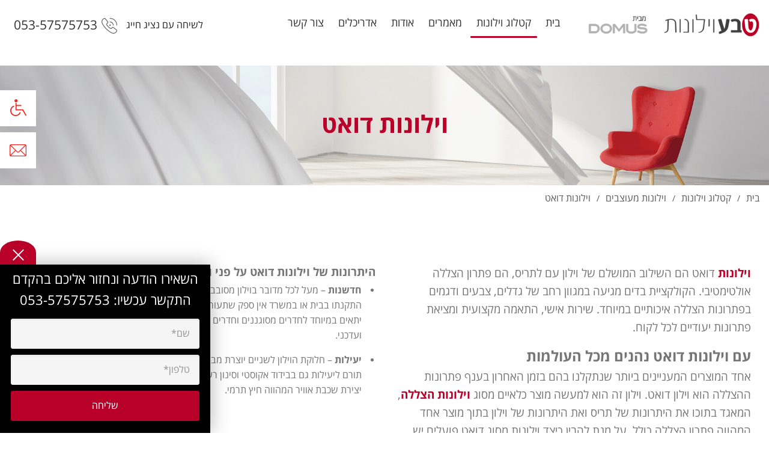

--- FILE ---
content_type: text/html; charset=utf-8
request_url: http://www.teva-vilonot.co.il/%D7%95%D7%99%D7%9C%D7%95%D7%A0%D7%95%D7%AA-%D7%93%D7%95%D7%90%D7%98/
body_size: 5941
content:
<!DOCTYPE html>  <html class="no-js" dir="rtl" lang="he">  <head><link rel="stylesheet" type="text/css" href="http://www.teva-vilonot.co.il/assets/pages_gallery_inner.css?mod=1768951647" />  <title>וילונות דואט | וילון דואט אקורדיון בעיצוב חדשני</title>  <meta charset="utf-8" />  <meta name="viewport" content="width=device-width, initial-scale=1.0" />  <meta name="keywords" content="וילונות דואט, וילון דואט"/>  <meta name="description" content="וילונות דואט במגוון עיצובים חדשניים! מחפשים עיצבו מקורי? מחיר משתלם? אנחנו נספק לכם את כל החבילה! הכנסו לאתר למידע נוסף על וילון דואט ולקטלוג!"/>  <!--<meta http-equiv="content-language" content="he"/>-->  <meta name="robots" content="index,follow"/>  <meta name="copyright" content=""/>  <meta name="format-detection" content="telephone=no"/>  <link rel="prev" href="http://www.teva-vilonot.co.il/%D7%95%D7%99%D7%9C%D7%95%D7%A0%D7%95%D7%AA-%D7%A7%D7%A4%D7%9C%D7%99%D7%9D/">  <link rel="next" href="http://www.teva-vilonot.co.il/%D7%95%D7%99%D7%9C%D7%95%D7%A0%D7%95%D7%AA-%D7%A4%D7%9C%D7%99%D7%A1%D7%94/"><link rel="image_src" href="http://www.teva-vilonot.co.il/media/main/וילון-דואט.jpg" /><link rel="canonical"  href="http://www.teva-vilonot.co.il/%D7%95%D7%99%D7%9C%D7%95%D7%A0%D7%95%D7%AA-%D7%93%D7%95%D7%90%D7%98/"/><link rel="icon" href="http://www.teva-vilonot.co.il/images/fav.png" type="image/x-icon" />  <link rel="stylesheet" href="http://www.teva-vilonot.co.il/fonts/opensans/stylesheet.css"/><link rel="stylesheet" href="http://www.teva-vilonot.co.il/js/moduls/owl-carousel/owl.carousel.css">  <link rel="stylesheet" href="http://www.teva-vilonot.co.il/js/moduls/owl-carousel/owl.transitions.css">  <link rel="stylesheet" href="http://www.teva-vilonot.co.il/js/moduls/owl-carousel/animate.css">  <script>var site_url = 'http://www.teva-vilonot.co.il/', siteLangCode = 'he';</script>    <script>  (function(i,s,o,g,r,a,m){i['GoogleAnalyticsObject']=r;i[r]=i[r]||function(){  (i[r].q=i[r].q||[]).push(arguments)},i[r].l=1*new Date();a=s.createElement(o),  m=s.getElementsByTagName(o)[0];a.async=1;a.src=g;m.parentNode.insertBefore(a,m)  })(window,document,'script','https://www.google-analytics.com/analytics.js','ga');  ga('create', 'UA-74179819-6', 'auto');  ga('send', 'pageview');</script>  <!-- Google Tag Manager -->  <!-- <script>(function(w,d,s,l,i){w[l]=w[l]||[];w[l].push({'gtm.start':new Date().getTime(),event:'gtm.js'});var f=d.getElementsByTagName(s)[0],j=d.createElement(s),dl=l!='dataLayer'?'&l='+l:'';j.async=true;j.src='https://www.googletagmanager.com/gtm.js?id='+i+dl;f.parentNode.insertBefore(j,f);})(window,document,'script','dataLayer','GTM-P2QBZR');</script> -->  <!-- End Google Tag Manager --> <!-- Google Tag Manager -->  <script>(function(w,d,s,l,i){w[l]=w[l]||[];w[l].push({'gtm.start':new Date().getTime(),event:'gtm.js'});var f=d.getElementsByTagName(s)[0],j=d.createElement(s),dl=l!='dataLayer'?'&l='+l:'';j.async=true;j.src='https://www.googletagmanager.com/gtm.js?id='+i+dl;f.parentNode.insertBefore(j,f);})(window,document,'script','dataLayer','GTM-M4HLZW8');</script>  <!-- End Google Tag Manager -->  <script type="text/javascript">function downloadJSAtOnload(){var element = document.createElement("script");element.src = "http://www.teva-vilonot.co.il/assets/selected.js?mod=1768306800";document.body.appendChild(element);}if (window.addEventListener)window.addEventListener("load", downloadJSAtOnload, false);else if (window.attachEvent)window.attachEvent("onload", downloadJSAtOnload);else window.onload = downloadJSAtOnload;</script></head>  <body dir="rtl" class="he" itemscope itemtype="http://schema.org/WebPage">  <!-- Google Tag Manager (noscript) -->  <noscript><iframe src="https://www.googletagmanager.com/ns.html?id=GTM-P2QBZR"  height="0" width="0" style="display:none;visibility:hidden"></iframe></noscript>  <!-- End Google Tag Manager (noscript) --><!-- <tagmgr><!-- Google Tag Manager --><noscript><iframe src="//www.googletagmanager.com/ns.html?id=GTM-5LDFHF"  height="0" width="0" style="display:none;visibility:hidden"></iframe></noscript><script>(function(w,d,s,l,i){w[l]=w[l]||[];w[l].push({'gtm.start':new Date().getTime(),event:'gtm.js'});var f=d.getElementsByTagName(s)[0],j=d.createElement(s),dl=l!='dataLayer'?'&l='+l:'';j.async=true;j.src='//www.googletagmanager.com/gtm.js?id='+i+dl;f.parentNode.insertBefore(j,f);})(window,document,'script','dataLayer','GTM-5LDFHF');</script><!-- End Google Tag Manager --><!-- Google Tag Manager --><noscript><iframe src="//www.googletagmanager.com/ns.html?id=GTM-5F7JQ8"  height="0" width="0" style="display:none;visibility:hidden"></iframe></noscript><script>(function(w,d,s,l,i){w[l]=w[l]||[];w[l].push({'gtm.start':new Date().getTime(),event:'gtm.js'});var f=d.getElementsByTagName(s)[0],j=d.createElement(s),dl=l!='dataLayer'?'&l='+l:'';j.async=true;j.src='//www.googletagmanager.com/gtm.js?id='+i+dl;f.parentNode.insertBefore(j,f);})(window,document,'script','dataLayer','GTM-5F7JQ8');</script><!-- End Google Tag Manager --></tagmgr> --><!-- Google Tag Manager (noscript) -->  <noscript><iframe src="https://www.googletagmanager.com/ns.html?id=GTM-M4HLZW8"  height="0" width="0" style="display:none;visibility:hidden"></iframe></noscript>  <!-- End Google Tag Manager (noscript) -->  <div class="Container">  <div class="heightSep"></div>  <div class="Topbar">  <div class="row">  <div class="small-24 medium-4 large-6 columns Logo">   <a href="http://www.teva-vilonot.co.il/" class="Logo" title="וילונות לסלון" itemprop="url"> <img src="http://www.teva-vilonot.co.il/media/main/טבע-וילנות.png" alt="וילונות לסלון" title="וילונות לסלון" itemprop="image" /> </a> <div itemscope itemtype="http://schema.org/Organization"> <span class="dn" itemprop="name">טבע וילונות</span> </div>   </div>  <div class="small-24 medium-10 large-10 columns Menu">  <ul> <li class="">  <a href="http://www.teva-vilonot.co.il/" class="tablevel_2 topMenu" title="בית" accesskey="1" > בית </a>  <span class="border"></span>  </li><li class="active">  <a href="http://www.teva-vilonot.co.il/%D7%A7%D7%98%D7%9C%D7%95%D7%92-%D7%95%D7%99%D7%9C%D7%95%D7%A0%D7%95%D7%AA/" class="tablevel_2 topMenu  on" title="קטלוג וילונות" accesskey="2" > קטלוג וילונות </a>  <span class="border"></span>  </li><li class="">  <a href="http://www.teva-vilonot.co.il/%D7%9E%D7%90%D7%9E%D7%A8%D7%99%D7%9D/" class="tablevel_2 topMenu" title="מאמרים" accesskey="3" > מאמרים </a>  <span class="border"></span>  </li><li class="">  <a href="http://www.teva-vilonot.co.il/%D7%90%D7%95%D7%93%D7%95%D7%AA/" class="tablevel_2 topMenu" title="אודות" accesskey="4" > אודות </a>  <span class="border"></span>  </li><li class="">  <a href="http://www.teva-vilonot.co.il/%D7%90%D7%93%D7%A8%D7%99%D7%9B%D7%9C%D7%99%D7%9D/" class="tablevel_2 topMenu" title="אדריכלים " accesskey="5" > אדריכלים  </a>  <span class="border"></span>  </li><li class="">  <a href="http://www.teva-vilonot.co.il/%D7%A6%D7%95%D7%A8-%D7%A7%D7%A9%D7%A8/" class="tablevel_2 topMenu" title="צור קשר" accesskey="6" > צור קשר </a>  <span class="border"></span>  </li> </ul>  </div><div class="small-24 medium-10 large-8 columns ADV">  <ul>  <li>  <div class="Button tel">  <span class="num"><a href="tel:053-57575753" onclick="goog_report_conversion('tel:053-57575753')">053-57575753</a></span>  <span class="icon"></span>  </div>לשיחה עם נציג חייג  </li>  </ul>  </div>  </div>  </div><div class="TopbarMobile">  <div class="small-6 medium-7 columns MenuRes pad-0">  <span>&nbsp;</span>  <div class="warpbg"></div>  <nav class="cbp-spmenu cbp-spmenu-vertical cbp-spmenu-right (/cbp-spmenu-left/)">  <div class="toggle-menu menu-right (/push-body/) MenuButton"></div>  <div class="MainSearchRes"></div>  <div class="menu_ul">  <ul> <li class="">  <a href="http://www.teva-vilonot.co.il/" class="tablevel_2 topMenu" title="בית" accesskey="1" > בית </a>  <span class="border"></span>  </li><li class="active">  <a href="http://www.teva-vilonot.co.il/%D7%A7%D7%98%D7%9C%D7%95%D7%92-%D7%95%D7%99%D7%9C%D7%95%D7%A0%D7%95%D7%AA/" class="tablevel_2 topMenu  on" title="קטלוג וילונות" accesskey="2" > קטלוג וילונות </a>  <span class="border"></span>  </li><li class="">  <a href="http://www.teva-vilonot.co.il/%D7%9E%D7%90%D7%9E%D7%A8%D7%99%D7%9D/" class="tablevel_2 topMenu" title="מאמרים" accesskey="3" > מאמרים </a>  <span class="border"></span>  </li><li class="">  <a href="http://www.teva-vilonot.co.il/%D7%90%D7%95%D7%93%D7%95%D7%AA/" class="tablevel_2 topMenu" title="אודות" accesskey="4" > אודות </a>  <span class="border"></span>  </li><li class="">  <a href="http://www.teva-vilonot.co.il/%D7%90%D7%93%D7%A8%D7%99%D7%9B%D7%9C%D7%99%D7%9D/" class="tablevel_2 topMenu" title="אדריכלים " accesskey="5" > אדריכלים  </a>  <span class="border"></span>  </li><li class="">  <a href="http://www.teva-vilonot.co.il/%D7%A6%D7%95%D7%A8-%D7%A7%D7%A9%D7%A8/" class="tablevel_2 topMenu" title="צור קשר" accesskey="6" > צור קשר </a>  <span class="border"></span>  </li> </ul>  </div>  </nav>  </div>  <div class="small-12 medium-10 columns LogoRes"> <a href="http://www.teva-vilonot.co.il/" class="Logo" title="וילונות לסלון" itemprop="url"> <img src="http://www.teva-vilonot.co.il/media/main/טבע-וילנות.png" alt="וילונות לסלון" title="וילונות לסלון" itemprop="image" /> </a> <div itemscope itemtype="http://schema.org/Organization"> <span class="dn" itemprop="name">טבע וילונות</span> </div> </div>  <div class="small-6 medium-7 columns ADVRes pad-0">  <ul><li>  <div class="Button tel">  <a href="tel:053-57575753" onclick="goog_report_conversion('tel:053-57575753')"><span class="icon"></span></a>  </div>  </li>  </ul>  </div>  </div>  <div class="SideButton accessibility">  <div class="Sbutton">  <span class="icon"></span>  </div>  <div class="active">  <div class="close"></div>  <div id="grayscale" title="צבעוניות חד-גוונית"  class="Button">  <div class="b1"></div>  </div>  <div id="invertcolors" title="צבעוניות הפוך" class="Button">  <div class="b2"></div>  </div>  <div id="tabsupport" title="ניווט מקלדת" class="Button">  <div class="b3"></div>  </div>  <div class="Button">  <div class="b4">A</div>  </div>  <div class="Button A fontSize" data-fontsize="Large">  <div class="L">A</div>  </div>  <div class="Button A fontSize" data-fontsize="Medium">  <div class="M">A</div>  </div>  <div class="Button A fontSize on" data-fontsize="Normal">  <div class="S">A</div>  </div></div>  </div>  <div class="SideButton contact">  <div class="Sbutton">  <span class="icon"></span>  </div>  <div class="HeaderContact">  <div class="close"></div>  <div class="title">יצירת קשר</div>  <div class="subtitle">שילחו הודעה ונציג יחזור אליכם בהקדם</div>  <div class="form">   <form method="post" class="header">   <div class="row"> <div class="small-24 medium-12 large-12 columns">  <input type="text" class="tablevel_2 f1 small"  placeholder="שם מלא*"  title="שם מלא*" id="field_51" name="field_51" value="" data-empty="יש להזין שם מלא" data-novalid="השם שהוזן אינו חוקי" /> </div>  <div class="small-24 medium-12 large-12 columns">  <input type="text" class="tablevel_2 f2 small second"  placeholder="טלפון*"  title="טלפון*" id="field_52" name="field_52" value="" data-empty="יש להזין מספר טלפון" data-novalid="הטלפון שהוזן אינו חוקי" /> </div> </div> <div class="row"> <div class="small-24 medium-24 large-24 columns">  <input type="text" class="tablevel_2 f3 big"  placeholder="דואר אלקטרוני"  title="דואר אלקטרוני" id="field_53" name="field_53" value="" data-empty="" data-novalid="דואר האלקטרוני שהוזן אינו חוקי" /> </div> </div>   <div class="row">   <div class="small-24 medium-24 large-24 columns"> <input type="submit" value="שליחה" title="שליחה"  class="tablevel_2 submit OPACE"  /> </div> </div>  </form> </div>  </div>  </div><div class="PopBannerForm">  <div class="row"><div class="MobileForm">  <div class="Open"></div>  <div class="Close"></div>  <div class="small-24 medium-24 large-24 columns title">צור קשר:</div>  <div class="small-12 medium-12 large-24 columns"><div class="Button formb">השאר פרטים</div></div>  <div class="small-12 medium-12 large-24 columns DISP">  <a href="tel:053-57575753" onclick="goog_report_conversion('tel:053-57575753')" class="">  <div class="Button"><i class="fa fa-phone fa-1g"></i> חייג עכשיו</div>  </a>  </div>  </div><div class="Form">  <div class="Open"></div>  <div class="Close"></div>  <div class="small-24 medium-24 large-24 columns title">  השאירו הודעה ונחזור אליכם בהקדם  </div>  <div class="small-24 medium-24 large-24 columns title">  התקשר עכשיו:<a href="tel:053-57575753"> 053-57575753</a>  </div>  <div class="small-24 medium-24 large-24 columns form pad-0">   <form method="post" class="pop">  <div class="row"> <div class="small-24 medium-24 large-24 columns">  <input type="text" class="tablevel_2 f1 big"  placeholder="שם*"  title="שם*" id="field_206" name="field_206" value="" data-empty="יש למלא שם" data-novalid="השם שהוזן אינו חוקי" /> </div> </div>  <div class="row"> <div class="small-24 medium-24 large-24 columns">  <input type="text" class="tablevel_2 f2 big"  placeholder="טלפון*"  title="טלפון*" id="field_207" name="field_207" value="" data-empty="יש להזין טלפון" data-novalid="הטלפון שהוזן אינו חוקי" /> </div> </div>   <div class="row">   <div class="small-24 medium-24 large-24 columns"> <input type="submit" value="שליחה" title="שליחה"  class="tablevel_2 submit OPACE"  /> </div> </div>  </form> </div>  </div>  </div>  </div><div class="main">  <div class="scrollTop dn"></div>   <div class="HeaderInner">  <div class="full-width hide-for-medium-down headerIMG"> <img src="http://www.teva-vilonot.co.il/media/source/%D7%A4%D7%A0%D7%99%D7%9E%D7%99%D7%9D.jpg" alt="וילונות דואט"> </div> <div class="HeaderTitle"><h1 itemprop="name">וילונות דואט</h1></div> </div>  <div class="Breadcrumbs tablevel_1"> <div class="row"> <div class="small-24 medium-24 large-24 columns"> <ul>   <li itemscope itemtype="http://data-vocabulary.org/Breadcrumb">  <a  href="http://www.teva-vilonot.co.il/"  title="בית" class="tablevel_2" itemprop="url"> <span itemprop="title">בית</span> </a>  </li>   <li><span class="sep">/</span></li>  <li itemscope itemtype="http://data-vocabulary.org/Breadcrumb">  <a  href="http://www.teva-vilonot.co.il/%D7%A7%D7%98%D7%9C%D7%95%D7%92-%D7%95%D7%99%D7%9C%D7%95%D7%A0%D7%95%D7%AA/"  title="קטלוג וילונות" class="tablevel_2" itemprop="url"> <span itemprop="title">קטלוג וילונות</span> </a>  </li>   <li><span class="sep">/</span></li>  <li itemscope itemtype="http://data-vocabulary.org/Breadcrumb">  <a  href="http://www.teva-vilonot.co.il/%D7%95%D7%99%D7%9C%D7%95%D7%A0%D7%95%D7%AA-%D7%9E%D7%A2%D7%95%D7%A6%D7%91%D7%99%D7%9D/"  title="וילונות מעוצבים" class="tablevel_2" itemprop="url"> <span itemprop="title">וילונות מעוצבים</span> </a>  </li>   <li><span class="sep">/</span></li>  <li itemscope itemtype="http://data-vocabulary.org/Breadcrumb">  <a href="http://www.teva-vilonot.co.il/%D7%95%D7%99%D7%9C%D7%95%D7%A0%D7%95%D7%AA-%D7%93%D7%95%D7%90%D7%98/" title="וילונות דואט" class="tablevel_2 active" itemprop="url"> <span itemprop="title">וילונות דואט</span> </a>  </li>  </ul> </div>  </div> </div>  <div class="main ContentPage"> <div class="Gallery inner">  <div class="row"> <div class="small-24 medium-24 large-24 columns contentPage"> <div class="small-24 medium-12 large-12 columns"> <div class="Fck"> <p>  <a href="http://www.teva-vilonot.co.il/" title="וילונות">וילונות</a> דואט הם השילוב המושלם של וילון עם לתריס, הם פתרון הצללה אולטימטיבי. הקולקציית בדים מגיעה במגוון רחב של גדלים, צבעים ודגמים בפתרונות הצללה איכותיים במיוחד. שירות אישי, התאמה מקצועית ומציאת פתרונות יעודיים לכל לקוח.</p>  <h2>  עם וילונות דואט נהנים מכל העולמות</h2>  <p>  אחד המוצרים המעניינים ביותר שנתקלנו בהם בזמן האחרון בענף פתרונות ההצללה הוא וילון דואט. וילון זה הוא למעשה מוצר כלאיים מסוג <a href="http://www.teva-vilonot.co.il/%D7%95%D7%99%D7%9C%D7%95%D7%A0%D7%95%D7%AA-%D7%94%D7%A6%D7%9C%D7%9C%D7%94/" title="וילונות הצללה">וילונות הצללה</a>, המאגד בתוכו את היתרונות של תריס ואת היתרונות של וילון בתוך מוצר אחד המהווה פתרון הצללה כולל. על מנת להבין כיצד וילונות מסוג דואט פועלים יש להבין כי למעשה הם מורכבים משתי שכבות. שכבה חזיתית הפונה אל תוך החדר ושכבה חיצונית הפונה אל החלון.</p>   </div> </div> <div class="small-24 medium-12 large-12 columns"> <div class="Fck"> <h3>  היתרונות של וילונות דואט על פני וילונות רגילים?</h3>  <ul>  <li>  <strong>חדשנות</strong> &ndash; מעל לכל מדובר בוילון מסובב ראשים. צורתו של וילון הדואט איננה שגרתית ולכן התקנתו בבית או במשרד אין ספק שתעורר תגובות בקרב אנשים שיראו אותו. עקב כך הוא יתאים במיוחד לחדרים מסוגננים וחדרים בהם השקעתם על מנת לשוות להם מראה עכשווי ועדכני.</li>  </ul>  <ul>  <li>  <strong>יעילות</strong> &ndash; חלוקת הוילון לשניים יוצרת מבנה וילון לא שגרתי בעל ממד של עומק. האפקט שנוצר תורם ליעילות גם בבידוד אקוסטי וסינון רעשים המגיעים מבחוץ וגם בבידוד של חום וקור על ידי יצירת שכבת אוויר המהווה חיץ תרמי.</li>  </ul>   </div> </div> </div> </div><input type="hidden" value='[{"t":"\u05d5\u05d9\u05dc\u05d5\u05e0\u05d5\u05ea \u05d3\u05d5\u05d0\u05d8 \u05de\u05d1\u05d9\u05ea \u05d3\u05d5\u05de\u05d5\u05e1","v":"","i":"\u05d5\u05d9\u05dc\u05d5\u05e0\u05d5\u05ea-\u05d3\u05d5\u05d0\u05d8-\u05de\u05d1\u05d9\u05ea-\u05d3\u05d5\u05de\u05d5\u05e1.jpg"},{"t":"\u05d5\u05d9\u05dc\u05d5\u05df \u05d3\u05d5\u05d0\u05d8","v":"","i":"\u05d5\u05d9\u05dc\u05d5\u05df-\u05d3\u05d5\u05d0\u05d8-1.jpg"},{"t":"\u05d5\u05d9\u05dc\u05d5\u05e0\u05d5\u05ea \u05d3\u05d5\u05d0\u05d8","v":"","i":"\u05d5\u05d9\u05dc\u05d5\u05e0\u05d5\u05ea-\u05d3\u05d5\u05d0\u05d8.jpg"},{"t":"\u05d5\u05d9\u05dc\u05d5\u05df \u05d3\u05d5\u05d0\u05d8 \u05d0\u05e7\u05d5\u05e8\u05d3\u05d9\u05d5\u05df","v":"","i":"\u05d5\u05d9\u05dc\u05d5\u05df-\u05d3\u05d5\u05d0\u05d8-\u05d0\u05e7\u05d5\u05e8\u05d3\u05d9\u05d5\u05df.jpg"},{"t":"\u05d5\u05d9\u05dc\u05d5\u05e0\u05d5\u05ea \u05d3\u05d5\u05d0\u05d8 \u05d0\u05e7\u05d5\u05e8\u05d3\u05d9\u05d5\u05df","v":"","i":"\u05d5\u05d9\u05dc\u05d5\u05e0\u05d5\u05ea-\u05d3\u05d5\u05d0\u05d8-\u05d0\u05e7\u05d5\u05e8\u05d3\u05d9\u05d5\u05df.jpg"},{"t":"\u05d5\u05d9\u05dc\u05d5\u05df \u05d3\u05d5\u05d0\u05d8 \u05d1\u05e6\u05d5\u05e8\u05ea \u05d0\u05e7\u05d5\u05e8\u05d3\u05d9\u05d5\u05df","v":"","i":"\u05d5\u05d9\u05dc\u05d5\u05df-\u05d3\u05d5\u05d0\u05d8-\u05d1\u05e6\u05d5\u05e8\u05ea-\u05d0\u05e7\u05d5\u05e8\u05d3\u05d9\u05d5\u05df.jpg"}]' id="galleryImages"><div class="galleryTemplates dn"> <li class="image" itemscope itemtype="http://schema.org/CollectionPage"> <div class="item"> <a href="#" title="" class="tablevel_2"> <span class="Bg"> <span class="zoom"> <span class="zoomMiddle"> <span class="icon"></span> <span class="title"></span> </span> </span> </span> <span class="img"> <img src="" width="100%" height="" alt="" itemprop="image"> </span> </a> </div> </li> <li class="video" itemscope itemtype="http://schema.org/CollectionPage"> <div class="item"> <a href="#" title="" class="tablevel_2 mfp-iframe"> <span class="Bg"> <span class="zoom"> <span class="zoomMiddle"> <span class="icon"></span> <span class="title"></span> </span> </span> </span> <span class="img"> <img src="" width="100%" height="" alt="" itemprop="image"> </span> </a> </div> </li> </div> <ul id="gallery" class="small-block-grid-1 medium-block-grid-2 large-block-grid-3" itemscope itemtype="http://schema.org/ImageGallery"> <li class="image" itemscope itemtype="http://schema.org/CollectionPage"> <div class="item"> <a href="#" title="וילונות דואט מבית דומוס" class="tablevel_2"> <span class="Bg"> <span class="zoom"> <span class="zoomMiddle"> <span class="icon"></span> <span class="title">וילונות דואט מבית דומוס</span> </span> </span> </span> <span class="img"> <img src="http://www.teva-vilonot.co.il/media/small/וילונות-דואט-מבית-דומוס.jpg" width="100%" height="" alt="וילונות דואט מבית דומוס" itemprop="image"> </span> </a> </div> </li><li class="image" itemscope itemtype="http://schema.org/CollectionPage"> <div class="item"> <a href="#" title="וילון דואט" class="tablevel_2"> <span class="Bg"> <span class="zoom"> <span class="zoomMiddle"> <span class="icon"></span> <span class="title">וילון דואט</span> </span> </span> </span> <span class="img"> <img src="http://www.teva-vilonot.co.il/media/small/וילון-דואט-1.jpg" width="100%" height="" alt="וילון דואט" itemprop="image"> </span> </a> </div> </li><li class="image" itemscope itemtype="http://schema.org/CollectionPage"> <div class="item"> <a href="#" title="וילונות דואט" class="tablevel_2"> <span class="Bg"> <span class="zoom"> <span class="zoomMiddle"> <span class="icon"></span> <span class="title">וילונות דואט</span> </span> </span> </span> <span class="img"> <img src="http://www.teva-vilonot.co.il/media/small/וילונות-דואט.jpg" width="100%" height="" alt="וילונות דואט" itemprop="image"> </span> </a> </div> </li><li class="image" itemscope itemtype="http://schema.org/CollectionPage"> <div class="item"> <a href="#" title="וילון דואט אקורדיון" class="tablevel_2"> <span class="Bg"> <span class="zoom"> <span class="zoomMiddle"> <span class="icon"></span> <span class="title">וילון דואט אקורדיון</span> </span> </span> </span> <span class="img"> <img src="http://www.teva-vilonot.co.il/media/small/וילון-דואט-אקורדיון.jpg" width="100%" height="" alt="וילון דואט אקורדיון" itemprop="image"> </span> </a> </div> </li><li class="image" itemscope itemtype="http://schema.org/CollectionPage"> <div class="item"> <a href="#" title="וילונות דואט אקורדיון" class="tablevel_2"> <span class="Bg"> <span class="zoom"> <span class="zoomMiddle"> <span class="icon"></span> <span class="title">וילונות דואט אקורדיון</span> </span> </span> </span> <span class="img"> <img src="http://www.teva-vilonot.co.il/media/small/וילונות-דואט-אקורדיון.jpg" width="100%" height="" alt="וילונות דואט אקורדיון" itemprop="image"> </span> </a> </div> </li><li class="image" itemscope itemtype="http://schema.org/CollectionPage"> <div class="item"> <a href="#" title="וילון דואט בצורת אקורדיון" class="tablevel_2"> <span class="Bg"> <span class="zoom"> <span class="zoomMiddle"> <span class="icon"></span> <span class="title">וילון דואט בצורת אקורדיון</span> </span> </span> </span> <span class="img"> <img src="http://www.teva-vilonot.co.il/media/small/וילון-דואט-בצורת-אקורדיון.jpg" width="100%" height="" alt="וילון דואט בצורת אקורדיון" itemprop="image"> </span> </a> </div> </li> </ul>   <div class="row"> <div class="small-24 medium-24 large-24 columns contentPage"> <div class="small-24 medium-12 large-12 columns"> <div class="Fck"> <ul>  <li>  <strong>שימוש כפול</strong> &ndash; חלוקת הוילון דואט לשניים מאפשרת לנו לבחור בין אפקט של האפלה מוחלטת לאפקט של הצללה בלבד. לפי הרצונות והצרכים שלנו באותו רגע ואף ניתן לשלב בין השניים על מנת להגיע לדרגת סינון האור המדויקת הרצויה לנו.</li>  </ul>  <ul>  <li>  <strong>מנגנון הפוך</strong>&nbsp;&ndash; וילונות דואט מגיעים גם עם מנגנון קלאסי המותקן בחלק העליון של החלון וגם עם אפשרות למנגנון תחתון.</li>  </ul>   </div> </div> <div class="small-24 medium-12 large-12 columns"> <div class="Fck"> <p>  יתרונו של מנגנון תחתון הוא באפשרות לסגור את הוילון מלמטה כלפי מעלה באופן חלקי ובכך להשיג פרטיות (סגירת החלק התחתון של החלון) ועדיין להנות מאור טבעי (המגיע מחלקו העליון והפתוח של החלון). זוהי אופציה ייחודית לסוג וילון זה.</p>  <ul>  <li>  <strong>מנגנון ידני או חשמלי</strong> &ndash; למעוניינים להוסיף יוקרה לחלון איכותי זה ניתן לשלב גם מנגנון פתיחה וסגירה חשמלי שישווה לוילון דואט תחושה אקסקלוסיבית נוספת.</li>  </ul>   </div> </div> </div> </div>   </div> </div>  </div>  </div><footer class="tablevel_1">  <div class="MainFooter">  <div class="row">  <div class="FooterInfo">  <div class="small-24 medium-24 large-6 columns tablevel_2 NavSite" itemscope itemtype="http://schema.org/SiteNavigationElement">  <div class="area">  <div class="title">מפת אתר</div><ul><li>  <a  href="http://www.teva-vilonot.co.il/"  title="בית" class="tablevel_3" itemprop="url">  בית  </a>  </li><li>  <a  href="http://www.teva-vilonot.co.il/%D7%A7%D7%98%D7%9C%D7%95%D7%92-%D7%95%D7%99%D7%9C%D7%95%D7%A0%D7%95%D7%AA/"  title="קטלוג מוצרים" class="tablevel_3" itemprop="url">  קטלוג מוצרים  </a>  </li><li>  <a  href="http://www.teva-vilonot.co.il/%D7%9E%D7%90%D7%9E%D7%A8%D7%99%D7%9D/"  title="מאמרים" class="tablevel_3" itemprop="url">  מאמרים  </a>  </li><li>  <a  href="http://www.teva-vilonot.co.il/%D7%90%D7%95%D7%93%D7%95%D7%AA/"  title="אודות" class="tablevel_3" itemprop="url">  אודות  </a>  </li><li>  <a  href="http://www.teva-vilonot.co.il/%D7%90%D7%93%D7%A8%D7%99%D7%9B%D7%9C%D7%99%D7%9D/"  title="אדריכלים" class="tablevel_3" itemprop="url">  אדריכלים  </a>  </li><li>  <a  href="http://www.teva-vilonot.co.il/%D7%A6%D7%95%D7%A8-%D7%A7%D7%A9%D7%A8/"  title="צור קשר" class="tablevel_3" itemprop="url">  צור קשר  </a>  </li><li>  <a  href="http://www.teva-vilonot.co.il/%D7%9E%D7%93%D7%99%D7%A0%D7%99%D7%95%D7%AA-%D7%A4%D7%A8%D7%98%D7%99%D7%95%D7%AA/"  title="מדיניות פרטיות" class="tablevel_3" itemprop="url">  מדיניות פרטיות  </a>  </li><li>  <a  href="http://www.teva-vilonot.co.il/%D7%9E%D7%A4%D7%AA_%D7%90%D7%AA%D7%A8/"  title="מפת אתר" class="tablevel_3" itemprop="url">  מפת אתר  </a>  </li></ul></div>  </div><div class="small-24 medium-24 large-6 columns tablevel_2 SubFotterOne" itemscope itemtype="http://schema.org/SiteNavigationElement">  <div class="area">  <div class="title">לבית ולסלון</div><ul><li>  <a  href="http://www.teva-vilonot.co.il/%D7%95%D7%99%D7%9C%D7%95%D7%A0%D7%95%D7%AA-%D7%9C%D7%A1%D7%9C%D7%95%D7%9F/"  title="וילונות לסלון" class="tablevel_3" itemprop="url">  וילונות לסלון  </a>  </li><li>  <a  href="http://www.teva-vilonot.co.il/%D7%95%D7%99%D7%9C%D7%95%D7%A0%D7%95%D7%AA-%D7%9C%D7%91%D7%99%D7%AA/"  title="וילונות לבית" class="tablevel_3" itemprop="url">  וילונות לבית  </a>  </li><li>  <a  href="http://www.teva-vilonot.co.il/%D7%95%D7%99%D7%9C%D7%95%D7%A0%D7%95%D7%AA-%D7%9C%D7%9E%D7%98%D7%91%D7%97/"  title="וילונות למטבח" class="tablevel_3" itemprop="url">  וילונות למטבח  </a>  </li><li>  <a  href="http://www.teva-vilonot.co.il/%D7%95%D7%99%D7%9C%D7%95%D7%A0%D7%95%D7%AA-%D7%9C%D7%97%D7%93%D7%A8%D7%99-%D7%A0%D7%95%D7%A2%D7%A8/"  title="וילונות לחדרי נוער" class="tablevel_3" itemprop="url">  וילונות לחדרי נוער  </a>  </li><li>  <a  href="http://www.teva-vilonot.co.il/%D7%95%D7%99%D7%9C%D7%95%D7%A0%D7%95%D7%AA-%D7%9C%D7%97%D7%93%D7%A8%D7%99-%D7%99%D7%9C%D7%93%D7%99%D7%9D/"  title="וילונות לחדרי ילדים" class="tablevel_3" itemprop="url">  וילונות לחדרי ילדים  </a>  </li></ul></div>  </div><div class="small-24 medium-24 large-6 columns tablevel_2 SubFotterTwo" itemscope itemtype="http://schema.org/SiteNavigationElement">  <div class="area">  <div class="title">חברות ומשרדים</div><ul><li>  <a  href="http://www.teva-vilonot.co.il/%D7%95%D7%99%D7%9C%D7%95%D7%A0%D7%95%D7%AA-%D7%9C%D7%9E%D7%A9%D7%A8%D7%93/"  title="וילונות למשרד" class="tablevel_3" itemprop="url">  וילונות למשרד  </a>  </li><li>  <a  href="http://www.teva-vilonot.co.il/%D7%95%D7%99%D7%9C%D7%95%D7%A0%D7%95%D7%AA-%D7%95%D7%A8%D7%98%D7%99%D7%A7%D7%9C%D7%99%D7%9D/"  title="וילונות ורטיקלים" class="tablevel_3" itemprop="url">  וילונות ורטיקלים  </a>  </li><li>  <a  href="http://www.teva-vilonot.co.il/%D7%95%D7%99%D7%9C%D7%95%D7%A0%D7%95%D7%AA-%D7%9E%D7%A2%D7%95%D7%A6%D7%91%D7%99%D7%9D/"  title="וילונות מעוצבים" class="tablevel_3" itemprop="url">  וילונות מעוצבים  </a>  </li><li>  <a  href="http://www.teva-vilonot.co.il/%D7%95%D7%99%D7%9C%D7%95%D7%A0%D7%95%D7%AA-%D7%97%D7%A9%D7%9E%D7%9C%D7%99%D7%99%D7%9D/"  title="וילונות חשמלים" class="tablevel_3" itemprop="url">  וילונות חשמלים  </a>  </li><li>  <a  href="http://www.teva-vilonot.co.il/%D7%95%D7%99%D7%9C%D7%95%D7%A0%D7%95%D7%AA-%D7%94%D7%A6%D7%9C%D7%9C%D7%94/"  title="וילונות הצללה" class="tablevel_3" itemprop="url">  וילונות הצללה  </a>  </li></ul></div>  </div>   </div>  </div>  <div class="small-24 medium-24 large-24 columns pad-0">  <div class="Bottombar">  <div class="row">  <div class="small-24 medium-12 large-12 columns By"> <a href="http://www.promote-marketing.co.il/" title="חברה לקידום אתרים" target="_blank">  <img src="https://www.selected.co.il/credit/sel-darknb.png" alt="חברה לקידום אתרים" title="חברה לקידום אתרים">  </a><br/>  </div>  <div class="small-24 medium-12 large-12 columns Credits">  © 2026 כל הזכויות שמורות לטבע וילונות</div>  </div>  </div>  </div>  </div>  </footer>  </body>  </html>

--- FILE ---
content_type: text/html; charset=utf-8
request_url: http://www.teva-vilonot.co.il/site/?ajax=formsFields&forms%5B%5D=header&forms%5B%5D=pop&request_number=1
body_size: 129
content:
{"header":{"field_51":{"type":"input","validation":"name","required":"1"},"field_52":{"type":"input","validation":"phone","required":"1"},"field_53":{"type":"input","validation":"email"}},"pop":{"field_206":{"type":"input","validation":"name","required":"1"},"field_207":{"type":"input","validation":"phone","required":"1"}}}